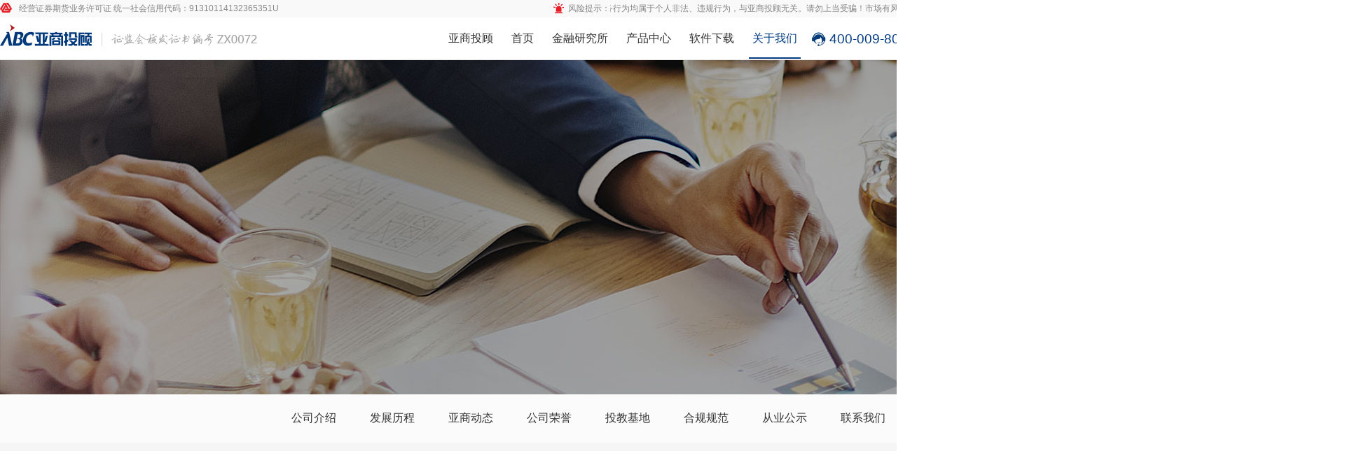

--- FILE ---
content_type: text/html; charset=utf-8
request_url: https://www.abctougu.cn/about/complaint
body_size: 9150
content:
<!DOCTYPE html><html lang="en"><head><meta charset="utf-8" /><meta name="renderer" content="webkit" /><meta name="format-detection" content="telephone=no" /><meta name="apple-mobile-web-app-capable" content="yes" /><meta http-equiv="X-UA-Compatible" content="IE=edge,chrome=1" /><meta name="apple-mobile-web-app-status-bar-style" content="black" /><meta name="viewport" content="width=device-width,initial-scale=1,maximum-scale=0.4" /><meta name="applicable-device" content="pc" /><title>ABC 亚商投顾-关于我们-投诉及处理流程</title><meta name="keywords" content="ABC亚商投顾，亚商投顾，亚商投顾公司，上海亚商投顾，上海亚商投资顾问有限公司，亚商投资顾问，亚商投顾官网，投资顾问，ABC" /><meta name="description" content="上海亚商投资顾问有限公司（简称亚商投顾），成立于1994年，注册资本一亿元。亚商投顾是中国本土成立较早的专业证券咨询机构之一，同时也是较早获得中国证监会颁发的证券投资咨询牌照的公司（许可证号：ZX0072）。在20余年的发展历程中，亚商投顾一路伴随着中国资本市场的发展而成长。" /><link rel="shortcut icon" href="/static/tougu/favicon.ico" type="image/x-icon" /><link rel="stylesheet" href="/static/tougu/css/reset.css?at=202601222135" /><link rel="stylesheet" href="/static/tougu/css/swiper.min.css?at=202601222135" /><link rel="stylesheet" href="/static/tougu/css/main.css?at=202601222135" /><link rel="stylesheet" href="/static/tougu/css/about.css?at=202601222135" /><script src="/static/tougu/js/jquery.js"></script><script>
			var not_allowed_host = '';
		</script><script src="/static/tougu/js/global.js?at=202601222135"></script><script src="/static/plugs/layui/layui.js"></script><script src="/static/tougu/js/swiper.min.js?at=202601222135"></script></head><body><div id="app"><div id="header" class="header"><link rel="stylesheet" href="/static/tougu/css/header.css?at=202601222135" /><div><div class="head_tips"><div class="head_tips_content clear"><div class="head_tips_left"><span class="warning_icon"></span>经营证券期货业务许可证 统一社会信用代码：91310114132365351U</div><div class="head_tips_right"><span class="tips_icon"></span><span>风险提示：</span><div class="head_str_wrap">亚商投顾不向任何客户提供代客理财或私人推送股票等业务；任何私下收取咨询费或推销非亚商投顾官网提供的服务行为均属于个人非法、违规行为，与亚商投顾无关。请勿上当受骗！市场有风险，投资需谨慎。</div></div></div></div><div class="headerContent clear"><a class="logo" href="/home"><img src="/static/tougu/image/logo2.png" alt="ABC亚商投顾" draggable="false" /></a><div class="nav"></div></div></div><script src="/static/tougu/js/jquery.liMarquee.js"></script><script>
	$(document).ready(function () {
		var not_allowed_host = "";
		var navList =  [];
		if(not_allowed_host) {
			navList = [
				{ name: "亚商投顾", url: "/" },
				{ name: "首页", url: "/home" },
				{ name: "产品中心", url: "/product" },
				{ name: "亚商资讯", url: "/news" },
				{ name: "软件下载", url: "/download" },
				{ name: "关于我们", url: "/about" }
			];
		} else {
			navList = [
				{ name: "亚商投顾", url: "/" },
				{ name: "首页", url: "/home" },
				{ name: "金融研究所", url: "/institute" },
				{ name: "产品中心", url: "/product" },
				{ name: "软件下载", url: "/download" },
				{ name: "关于我们", url: "/about" }
			];
		}

		initNavList();

		$(".head_str_wrap").liMarquee("destroy");
		$(".head_str_wrap").liMarquee({
			hoverstop: false,
			scrolldelay: 3
		});

		function initNavList() {
			var navTmp = "";
			for (var i = 0; i < navList.length; i++) {
				var el = navList[i];
				var isActive = testPath(el.url) ? "navsActive" : "";

				navTmp += '<a href="' + (el.url || '/') + '">' +
				'<div class="navs ' + isActive + '">' + el.name +
				'<div class="borderBottom"></div></div></a>';
			}

			navTmp += '<span class="navs phone" style="color: #003b83;">' +
				'<i class="kefu-icon"></i><b style="font-size: 19px;">400-009-8005</b>&nbsp;&nbsp;' +
				'<i class="phone-icon"></i><b style="font-size: 19px;">400-900-9005</b></span>';

			$(".headerContent .nav").html(navTmp);

			$(".headerContent .navs").hover(
				function () {
					$(this).addClass("navsActive");
				},
				function () {
					var linkHref = $(this).parent("a").attr("href");
					if (!testPath(linkHref)) {
						$(this).removeClass("navsActive");
					}
				}
			);

			function testPath(pageUrl) {
				var href = window.location.href;
				var pathName = window.location.pathname.replace('.html', '');
				var hostPath = window.location.origin;

				if (pageUrl === hostPath + '/news' && pathName.indexOf('/news') > -1) {
					return true;
				}

				if (pageUrl === hostPath + '/product' && pathName === '/productDetail') {
					return true;
				}

				if (pageUrl === hostPath + '/about' && pathName.indexOf('/about') > -1) {
					return true;
				}
				

				if (!pageUrl || pageUrl === '/' || pageUrl === hostPath) {
					return pathName === '/' || pathName === '/index';
				}

				return href.indexOf(pageUrl) > -1 || (href + 'index.html').indexOf(pageUrl) > -1;
			}
		}
	});
</script></div><div class="container"><div class="banner"><img
						src="/static/tougu/image/banner/company_info_banner.png"
						alt="关于亚商-亚商投顾"
						class="header_img company_info_banner"
						draggable="false"
					/><img
						src="/static/tougu/image/banner/history_banner.png"
						alt="发展历程-亚商投顾"
						class="header_img history_banner"
						draggable="false"
					/><img
						src="/static/tougu/image/banner/dynamic_banner.png"
						alt="亚商动态-亚商投顾"
						class="header_img dynamic_banner"
						draggable="false"
						style="transform: scale(1.02)"
					/><img
						src="/static/tougu/image/banner/honor_banner.png"
						alt="公司荣誉-亚商投顾"
						class="header_img honor_banner"
						draggable="false"
					/><img
						src="/static/tougu/image/banner/education_banner.png"
						alt="投教基地-亚商投顾"
						class="header_img education_banner"
						draggable="false"
					/><img
						src="/static/tougu/image/banner/standard_banner.png"
						alt="合规规范-亚商投顾"
						class="header_img standard_banner"
						draggable="false"
					/><img
						src="/static/tougu/image/banner/publicity_banner.png"
						alt="从业公示-亚商投顾"
						class="header_img publicity_banner"
						draggable="false"
					/><img
						src="/static/tougu/image/banner/contact_banner.png"
						alt="联系我们-亚商投顾"
						class="header_img contact_banner"
						draggable="false"
					/><img
						src="/static/tougu/image/banner/complaint_banner.png"
						alt="投诉及建议-亚商投顾"
						class="header_img complaint_banner"
						draggable="false"
					/></div><div class="main"><div class="tab_box"><ul class="tab_list clear"><li data-idx="company_info" class="company_info"><a href="/about">
									公司介绍
									<div class="borderBottom"></div></a></li><li data-idx="history" class="history"><a href="/about/history">
									发展历程
									<div class="borderBottom"></div></a></li><li data-idx="dynamic" class="dynamic"><a href="/about/dynamic">
									亚商动态
									<div class="borderBottom"></div></a></li><li data-idx="honor" class="honor"><a href="/about/honor">
									公司荣誉
									<div class="borderBottom"></div></a></li><li data-idx="education" class="education"><a href="/about/education">
									投教基地
									<div class="borderBottom"></div></a></li><li data-idx="standard" class="standard"><a href="/about/standard">
									合规规范
									<div class="borderBottom"></div></a></li><li data-idx="publicity" class="publicity"><a href="/about/publicity">
									从业公示
									<div class="borderBottom"></div></a></li><li data-idx="contact" class="contact"><a href="/about/contact">
									联系我们
									<div class="borderBottom"></div></a></li><li data-idx="complaint" class="complaint"><a href="/about/complaint">
									投诉及处理流程
									<div class="borderBottom"></div></a></li></ul></div><div class="content_list"></div></div><link rel="stylesheet" href="/static/tougu/css/footer.css?at=202601222135" /><div class="footer" id="footer"><div class="footerContent clear"><div class="item"><p>上海亚商投资顾问有限公司 版权所有</p><p>经营证券期货业务许可证：91310114132365351U</p><p><i class="local_icon"></i>办公地址：上海市普陀区铜川路699弄中海中心A座23F、25F、26F</p><p><i class="gh_icon"></i
				><a href="https://beian.miit.gov.cn/" target="_blank">沪ICP备19039418号</a><a
					style="margin-left: 20px"
					href="http://www.beian.gov.cn/portal/registerSystemInfo?recordcode=31010702007279"
					target="_blank"
					>沪公网安备31010702007279</a
				></p></div><div class="item" style="margin-left: 50px;"><p>证券投资咨询机构业务资格许可证：zx0072</p><p><span>客服热线：400-009-8005</span><span style="margin-left: 20px">投诉电话：400-900-9005</span></p><p><!-- <span>服务监督电话：021-62590297</span> --><span >企业邮箱：cs@abctougu.cn</span></p><p class="external-links"><a href="http://www.csrc.gov.cn/" target="_blank">中国证监会</a><a href="https://www.sac.net.cn/" target="_blank" style="margin-left: 5px;">中国证券协会</a><a href="https://www.abc-group.cn/" target="_blank" style="margin-left: 5px;">亚商集团</a></p><div class="isDownloadPage" style="display: none;"><p>开发者：上海亚商投资顾问有限公司</p><p>当前版本：V3.3.06</p></div></div><div class="item" style="width: 28%;"><div class="qr_code"><img src="https://img.abctougu.cn/41/3a28f714b6033b43cccf106fce725e.jpg" alt="公众号-亚商投顾" draggable="false" /><p>关注亚商公众号</p></div><div class="qr_code"><img src="https://img.abctougu.cn/b2/ef9ae32bc1a9c3753d395072f2fa0a.png" alt="选股魔方下载-亚商投顾" draggable="false" /><p>下载亚商APP</p></div></div><!-- <div class="back-top"></div> --></div><div class="footer_tips">投资有风险，入市需谨慎</div></div><!-- <script>
	$(document).ready(function() {
		$(".back-top").on("click", function (){
			$(".container").animate({ scrollTop: 0 }, 500);
		})
	})
</script> --><script>
	(function(){
		if(window.location.pathname == "/download") {
			$(".external-links").append('<a href="https://apphtml.abctougu.cn/agreement/privacy_agreement.html" target="_blank" style="margin-left: 5px;">隐私协议</a><a href="https://apphtml.abctougu.cn/agreement/privacy_agreement.html" target="_blank" style="margin-left: 5px;">用户权限</a>');
			$('.isDownloadPage').show();
		}
			var bp = document.createElement('script');
			var curProtocol = window.location.protocol.split(':')[0];
			if (curProtocol === 'https') {
					bp.src = 'https://zz.bdstatic.com/linksubmit/push.js';        
			}
			else {
					bp.src = 'http://push.zhanzhang.baidu.com/push.js';
			}
			var s = document.getElementsByTagName("script")[0];
			s.parentNode.insertBefore(bp, s);
	})();
</script></div><textarea type="hidden" id="historyHTML" style="display: none"><div class="item history"><div class="history_bg"><link rel="stylesheet" href="/static/tougu/css/history.css?at=202601222135" /><div class="even-box"><div class="event-list"><ul id="hisotyYearList"></ul></div><div class="page clear"><div class="prev" id="historyPrev"></div><div class="next" id="historyNext"></div></div><div class="show-box"><ul class="clear" id="hisotyPicList"></ul></div></div><script>
	$(document).ready(function () {
		var list = [
			{
				year: "2025",
				title: "2025.6 | 新起点 新征程",
				pic: "/static/tougu/image/year/2025.jpg",
				desc: '公司总部正式入驻上海中海中心（铜川路699弄2号）。这一战略升级标志着亚商投顾发展迈入新阶段。我们将坚守服务初心，以更专业的金融顾问服务，持续打造值得投资者信赖的优质品牌。'
			},
			{
				year: "2024",
				title: "30周年里程碑",
				pic: "/static/tougu/image/year/2024.jpg",
				desc: '1994-2024 | 三十载金融深耕路亚商投顾迎来创立30周年华诞。三十年来，我们始终秉持"以客户为中心"的服务理念，在专业领域持续精进。站在新起点，我们将继续以专业服务赢得投资者信赖，携手客户共创价值新篇。'
			},
			{
				year: "2023",
				title: "亚商投顾跻身高新技术企业",
				pic: "/static/tougu/image/year/2023.jpg",
				desc: "2023年亚商投顾成功跻身高新技术企业，这是公司多年来不断努力的结果，也是对亚商投顾在科技创新和发展方面的认可。"
			},
			{
				year: "2022",
				title: "亚商成为上海普陀区重点项目企业",
				pic: "/static/tougu/image/year/2022_2.jpg",
				desc: "7月27日上午，亚商投资顾问有限公司参与了2022年上海市普陀区重点项目签约仪式， 作为此次入选区36个重点项目之一的企业，充分说明公司高质量发展得到了行业及主管部门的认可与肯定，已经成为上海市金融行业发展的中坚力量。"
			},
			{
				year: "2022",
				title: "4月11日亚商投顾支援上海疫情",
				pic: "/static/tougu/image/year/2022_1.jpg",
				desc: "2022年3月以来，上海本土疫情快速蔓延，面对复杂严峻的疫情形势，亚商投顾在加强自身疫情管控的基础上，4月11日向上海市慈善基金会捐赠防疫资金50000元，用于上海社区抗疫一线的援助以及抗疫一线工作人员的慰问。"
			},
			{
				year: "2022",
				title: "3月15日亚商投顾迁入新址",
				pic: "/static/tougu/image/year/2022.png",
				desc: "2022年新年伊始，亚商投顾迁至上海市普陀区曹杨路1888号星光耀广场，是公司战略性发展的一次飞跃，未来亚商投顾将坚持“以客户为中心”的原则，打造投资者认可，信赖、尊敬的金融服务机构。"
			},
		/* 	{
				year: "2019",
				title: "开展了3030上市公司评选，同时建立掌门人正经塾；成立证券咨询部，开发上线了“基本面”金融终端，同步开展线下展业。",
				pic: "/static/tougu/image/year/2019.png",
				desc: "开展了3030上市公司评选，同时建立掌门人正经塾；成立证券咨询部，开发上线了“基本面”金融终端，同步开展线下展业。"
			}, */
			{
				year: "2018",
				title: "“亚商智讯”网络业务上线",
				pic: "/static/tougu/image/year/2018.jpg",
				desc: "亚商投顾依托30年的资源建立了“亚商智讯”，专家网络业务正式上线。"
			},
			{
				year: "2015",
				title: "创立“亚商华谊产业创新基金”",
				pic: "/static/tougu/image/year/2018.png",
				desc: "1月，联合上海华谊集团发起创立“亚商华谊产业创新基金”；5月，亚商集团与湖州市政府签署战略合作框架协议。"
			},
			{
				year: "2004",
				title: "亚商集团成立",
				pic: "/static/tougu/image/year/2004.png",
				desc: "上海亚商发展集团有限公司成立（简称：亚商集团），并逐步吸收整合亚商投顾、亚商资本等多家公司，形成了庞大的亚商系。"
			},
			{
				year: "1999",
				title: "创新性推出股权激励",
				pic: "/static/tougu/image/year/1999.png",
				desc: "创新性推出股权激励、管理层收购等涉及产权变革的咨询服务，成为数十家上市公司和集团公司的激励顾问。"
			},
			{
				year: "1998",
				title: "亚商企业咨询股份有限公司成立",
				pic: "/static/tougu/image/year/1998.png",
				desc: "亚商企业咨询股份有限公司成立，聚焦于涉及企业战略重组和整合的管理咨询，迅速树立了品牌。"
			},
			{
				year: "1997",
				title: "成功策划国企集团买壳上市案例",
				pic: "/static/tougu/image/year/1997.png",
				desc: "成功策划了中远收购众城、上房收购嘉丰两起大型国企业集团的买壳上市案例，在证券界树立了“并购专家”的品牌。"
			},
			{
				year: "1995",
				title: "成功召开“资本市场收购兼并”研讨会",
				pic: "/static/tougu/image/year/1995.png",
				desc: "亚商召开了“依托资本市场收购兼并”专题研讨会，大量的上市公司和大型企业成为客户。"
			},
			{
				year: "1994",
				title: "亚商投顾在上海成立",
				pic: "/static/tougu/image/year/1994.png",
				desc: "上海亚商投资顾问有限公司（简称：亚商投顾）正式在上海成立，并获证监会颁发的证券投资咨询牌照（编号：ZX0072）。"
			},
			{
				year: "1990",
				title: "业务转型升级，开创行业先河",
				pic: "/static/tougu/image/year/1990.png",
				desc: "业务转型升级，成为专营证券咨询业的公司，传真咨询、股民服务俱乐部、股市讲座沙龙等开创了行业先河。"
			},
			{
				year: "1988",
				title: "上海亚洲商务投资咨询公司成立",
				pic: "/static/tougu/image/year/1988.png",
				desc: "亚商企业咨询有限公司前身上海亚洲商务投资咨询公司成立，注册资金仅为10万元，是一家引导外商在华投资的咨询公司。"
			}
		];
		var yearTmp = "";
		var picTmp = "";
		var YearListWidth = 400 * (list.length - 1);
		var PicListWidth = 420 * list.length;
		for (var i = 0; i < list.length; i++) {
			var el = list[i];
			yearTmp += '<li class="'
				.concat(i == 0 ? "on" : "", '" style="left: ')
				.concat(i * 400 - 70, 'px"><span class="dian"><i></i></span><span class="year">')
				.concat(el.year, '</span><p class="text_overflow">')
				.concat(el.title, "</p></li>");
			picTmp += '<li><div class="pic"><img draggable="false" src="'
				.concat(el.pic, '" alt="')
				.concat(el.pic, '"><h6>')
				.concat(el.year, "</h6></div><p>")
				.concat(el.desc, "</p></li>");
		}
		$("#hisotyYearList").html(yearTmp).css({ width: YearListWidth, transform: "translateX(0px)" });
		$("#hisotyPicList").html(picTmp).css({ width: PicListWidth, transform: "translateX(0px)" });
		$("#hisotyYearList li").on("click", function () {
			var idx = $(this).index();
			$(this).addClass("on").siblings().removeClass("on");
			$("#hisotyYearList").css({
				transform: "translateX(".concat(-400 * idx, "px)")
			});
			$("#hisotyPicList").css({
				transform: "translateX(".concat(-420 * idx, "px)")
			});
		});

		$("#historyPrev").on("click", function () {
			$("#hisotyYearList li").each(function (i, el) {
				if ($(el).hasClass("on") && i) {
					$(el).removeClass("on").prev().addClass("on");
					$("#hisotyYearList").css({
						transform: "translateX(".concat(-400 * (i - 1), "px)")
					});
					$("#hisotyPicList").css({
						transform: "translateX(".concat(-420 * (i - 1), "px)")
					});
					return false;
				}
			});
		});

		$("#historyNext").on("click", function () {
			$("#hisotyYearList li").each(function (i, el) {
				if ($(el).hasClass("on") && i < list.length - 1) {
					$(el).removeClass("on").next().addClass("on");
					$("#hisotyYearList").css({
						transform: "translateX(".concat(-400 * (i + 1), "px)")
					});
					$("#hisotyPicList").css({
						transform: "translateX(".concat(-420 * (i + 1), "px)")
					});
					return false;
				}
			});
		});
	});
</script></div></div></textarea
			></div><script>
			$(function () {
				layui.use(['laypage', 'table', 'jquery'], function () {
					var laypage = layui.laypage,
						$ = layui.jquery;
					var PATHNAME = window.location.pathname;
					var routerN = PATHNAME.replace('/about/', '').replace('.html', '');
					if (PATHNAME == '/about' || PATHNAME == '/about.html') {
						routerN = 'company_info';
					}

					$('.banner .header_img.' + routerN + '_banner')
						.show()
						.siblings()
						.hide();

					$('.tab_list li.' + routerN)
						.addClass('on')
						.siblings()
						.removeClass('on');

					switch (routerN) {
						case 'company_info':
							$('.content_list').html(
								'<div class="item company_info"><div class="section clear" style="width: 1240px; margin: 0 auto"><div id="company_vedio" class="company_vedio left"><div class="mask" style="display: none"></div><video src="' +
									'https://img.abctougu.cn/54/14284fe19b0ca798ab16cbb9a550cd.mp4' +
									'" controlslist="nodownload"	poster="/static/tougu/image/about/video-bg.png"	controls="controls" autoplay="autoplay" loop="loop" width="100%" height="100%" id="video1"></video></div><div class="right"><p><span style="display: inline; color: #003b82">上海亚商投资顾问有限公司（简称亚商投顾）</span>，成立于1994年，注册资本一亿元。亚商投顾是中国本土成立较早的专业证券咨询机构之一，同时也是较早获得中国证监会颁发的证券投资咨询牌照的公司（许可证号：ZX0072）。</p><p>	在20余年的发展历程中，亚商投顾一路伴随中国资本市场的发展而成长。九十年代初，亚商投顾培养了国内资本市场第一批股评分析师，同时曾为国内众多上市公司、优秀民企以及地方政府提供包括管理咨询和投融资顾问等服务。</p><p>	2022年，亚商投顾依靠集团强大的产研能力，利用现代金融科技技术，打造了一款集智能投顾、投教课程、精品资讯以及行情于一体的股票系统-----选股魔方app。未来，选股魔方app将面向国内广大个人投资者，满足投资者的一站式投资需求。亚商投顾也将继续不忘初心，牢记使命，打造投资者认可、信赖、尊敬的金融服务机构。	</p></div></div><div class="company_qualify"><div class="title"></div><div class="pic_box"><div class="pic_list_box download-swiper-content"><ul class="pic_list swiper-wrapper clear "><li class="pic_item swiper-slide"><img	src="/static/tougu/image/yingyezhizhao4.png" draggable="false" data-tips-image alt="ABC亚商投顾-营业执照" /><p>营业执照</p></li><li class="pic_item swiper-slide"><img src="/static/tougu/image/beian1.jpg?v=001" draggable="false" data-tips-image alt="ABC亚商投顾-信息系统安全等级保护备案证明" /><p>信息系统安全等级保护备案证明</p></li><li class="pic_item swiper-slide"><img src="/static/tougu/image/beian2.jpg?v=001" draggable="false" data-tips-image alt="ABC亚商投顾-信息系统安全等级保护备案证明" /><p>信息系统安全等级保护备案证明</p></li></ul></div><div class="pic_tab_box_prev"></div><div class="pic_tab_box_next"></div></div></div></div>'
							);
							/* <li class="pic_item swiper-slide"><img src="/static/tougu/image/yingyezhizhao2.jpg?v=001" style="height: 430px" draggable="false" data-tips-image alt="ABC亚商投顾-经营业务许可证" /><p>经营业务许可证</p></li> */
							// 	Artplayer.CONTEXTMENU = false;
							// 	var payer = new Artplayer({
							// 		container: '.artplayer-app',
							// 		url: 'https://img.abctougu.cn/54/14284fe19b0ca798ab16cbb9a550cd.mp4',
							// 		poster: '/static/tougu/image/about/video-bg.png',
							// 		volume: 0.5,
							// 		isLive: false,
							// 		autoplay: true,
							// 		loop: true,
							// 		fullscreen: true
							// 	});
							var mySwiperDownload = new Swiper('.download-swiper-content', {
								autoplay: false, //可选选项，自动滑动
								loop: true
							});

							$('.pic_tab_box_prev')
								.show()
								.click(function () {
									mySwiperDownload.swipePrev();
								});
							$('.pic_tab_box_next')
								.show()
								.click(function () {
									mySwiperDownload.swipeNext();
								});

							break;
						case 'history':
							$('.content_list').html($('#historyHTML').val());
							break;
						case 'dynamic':
							$('.content_list').html(
								'<div class="item dynamic"><div class="list_contain"><ul id="dynamic_ul"></ul><div id="dynamic_paginate"></div></div></div>'
							);
							getArticleList(1);
							break;
						case 'honor':
							$('.content_list').html(
								'<div class="item honor"><div class="list_contain clear"><ul class="clear" id="honor_ul"></ul><div id="honor_paginate"></div></div></div>'
							);
							getHonorList(1);
							break;
						case 'education':
							$('.content_list').html(
								'<div class="item education"><div class="list_contain"><ul class="clear" id="education_ul"></ul><div id="education_paginate"></div></div></div>'
							);
							getEducationList(1);
							break;
						case 'standard':
							$('.content_list').html(
								'<div class="item standard"><div class="list_contain"><ul class="clear" id="standard_ul"></ul></div></div>'
							);
							getSpecificationList(1);
							break;
						case 'publicity':
							$('.content_list').html(
								'<div class="item publicity"><div class="list_contain"><table class="layui-table" id="publicity_table"><thead><tr><th>序号</th><th>姓名</th><th>登记编号</th><th>执业岗位</th></tr></thead><tbody></tbody></table><div id="publicity_paginate"></div></div></div>'
							);
							getPublictyList(1);
							break;
						case 'contact':
							$('.content_list').html(
								'<div class="item contact"><div class="list_contain clear"><div class="left"><div class="top"><div class="list_item"><i class="phone"></i><p>联系电话：400-009-8005</p></div><div class="list_item"><i class="phone"></i><p>投诉电话：400-900-9005</p></div><div class="list_item"><i class="sms"></i><p>服务监督电话：021-62590297</p></div><div class="list_item"><i class="mail"></i><p>企业邮箱：cs@abctougu.cn</p></div><div class="list_item"><i class="local"></i><p>办公地址：上海市普陀区铜川路699弄中海中心A座23F、25F、26F</p></div></div></div><div class="right" id="allmap"><img src="/static/tougu/image/location.png" alt="ABC亚商投顾" draggable="false" /></div></div></div>'
							);
							$('.list_contain .list_item').last().find('p').css('border-bottom', 0)
							break;
						case 'complaint':
							$('.content_list').html(
								'<div class="item complaint"><div class="list_contain clear"><span class="complaint_title_bg"></span><p class="complaint_title">亚商投顾-投诉处理流程</p><img class="flowChart" src="/static/tougu/image/flowChart.png" ondragstart="return false;" alt="ABC亚商投顾" /></div></div>'
							);
							break;
					}

					function getSpecificationList(page) {
						$.ajax({
							url: '/data/api.specification/list',
							data: {
								limit: 9,
								page: page
							},
							success: function (res) {
								if (res.code == 1) {
									var data = res.data;
									var tmp = '';
									for (var i = 0; i < data.list.length; i++) {
										var item = data.list[i];

										tmp += '<li class="pic_item"><a href="/about/standard/detail?id='
											.concat(item.id, '"><img class="pic_box" draggable="false" src="')
											.concat(item.cover, '" /><div class="pic_content clear"><h2>')
											.concat(item.title, '</h2><span class="spot_icon"></span><p class="elips-3">')
											.concat(item.remark, '</p><span class="detail_btn">查看详情 >></span></span></div></a></li>');
									}
									$('#standard_ul').html(tmp);
								}
							}
						});
					}

					function getEducationList(page) {
						$.ajax({
							url: '/data/api.education/list',
							data: {
								limit: 9,
								page: page
							},
							success: function (res) {
								if (res.code == 1) {
									var data = res.data;
									if (page == 1 && data.list && data.list.length) {
										laypage.render({
											elem: 'education_paginate',
											count: data.page.total,
											limit: 9,
											first: '首页',
											last: '尾页',
											jump: function (obj, first) {
												if (!first) {
													getEducationList(obj.curr);
												}
											}
										});
									}
									var tmp = '';
									for (var i = 0; i < data.list.length; i++) {
										var item = data.list[i];
										tmp += '<li class="pic_item"><a href="/about/education/detail?id='
											.concat(item.id, '"><div class="pic_box"><img draggable="false" src="')
											.concat(
												item.cover,
												'" alt="ABC亚商投顾" /></div><div class="pic_content clear"><p class="elips-2">'
											)
											.concat(item.title, '</p><span class="detail_btn">查看详情</span></div></a></li>');
									}
									$('#education_ul').html(tmp);
								}
							}
						});
					}

					function getArticleList(page) {
						$.ajax({
							url: '/data/api.article/list',
							data: {
								limit: 10,
								page: page
							},
							success: function (res) {
								if (res.code == 1) {
									var data = res.data;
									if (page == 1 && data.list && data.list.length) {
										laypage.render({
											elem: 'dynamic_paginate',
											count: data.page.total,
											limit: 10,
											first: '首页',
											last: '尾页',
											jump: function (obj, first) {
												if (!first) {
													getArticleList(obj.curr);
												}
											}
										});
									}
									var tmp = '';
									for (var i = 0; i < data.list.length; i++) {
										var item = data.list[i];
										tmp += '<li class="new_item"><a href="/about/dynamic/detail?id='
											.concat(item.id, '" class="clear"><img draggable="false" src="')
											.concat(item.cover, '" alt="ABC亚商投顾" /><div class="content"><h2>')
											.concat(item.title, '</h2><p class="elips-2">')
											.concat(item.remark, '</p><span class="detail_btn">查看详情 &gt;&gt;</span></div></a></li>');
									}
									$('#dynamic_ul').html(tmp);
								}
							}
						});
					}

					function getHonorList(page) {
						$.ajax({
							url: '/data/api.honor/list',
							data: {
								limit: 9,
								page: page
							},
							success: function (res) {
								if (res.code == 1) {
									var data = res.data;
									if (page == 1 && data.list && data.list.length) {
										laypage.render({
											elem: 'honor_paginate',
											count: data.page.total,
											limit: 9,
											first: '首页',
											last: '尾页',
											jump: function (obj, first) {
												if (!first) {
													getHonorList(obj.curr);
												}
											}
										});
									}
									var tmp = '';
									for (var i = 0; i < data.list.length; i++) {
										var item = data.list[i];
										tmp += '<li class="pic_item"><div class="pic_box"><img src="'
											.concat(
												item.img,
												'" data-tips-image draggable="false" alt="ABC亚商投顾" /></div><div class="text"><p>'
											)
											.concat(item.title, '</p></div></li>');
									}
									$('#honor_ul').html(tmp);
								}
							}
						});
					}

					function getPublictyList(page) {
						$.ajax({
							url: '/data/api.publicty/list',
							data: {
								limit: 10,
								page: page
							},
							success: function (res) {
								if (res.code == 1) {
									var data = res.data;
									if (page == 1 && data.list && data.list.length) {
										laypage.render({
											elem: 'publicity_paginate',
											count: data.page.total,
											limit: 10,
											first: '首页',
											last: '尾页',
											jump: function (obj, first) {
												if (!first) {
													getPublictyList(obj.curr);
												}
											}
										});
									}
									var paginate = data.page;
									var tmp = '';
									for (var i = 0; i < data.list.length; i++) {
										var item = data.list[i];
										tmp += '<tr><td>'
											.concat((paginate.current - 1) * paginate.limit + i + 1, '</td><td>')
											.concat(item.name, '</td><td>')
											.concat(item.cert_no, '</td><td>')
											.concat(item.job_type, '</td></tr>');
									}
									$('#publicity_table tbody').html(tmp);
								}
							}
						});
					}

					/* 点击播放视频 */
					/* $(".company_vedio_btn").on("click", function () {
					$("#video1")[0].play();
					$(this).hide();
					$(".company_vedio .mask").hide();
				});

				var md = $("#video1")[0];
				if (md.ended) {
					$(".company_vedio_btn").show();
				}
				md.addEventListener("ended", function () {
					$(".company_vedio_btn, .company_vedio .mask").show();
				}); */
					/* 营业执照切换开始 */
					// $('.pic_tab_box_next').on('click', function () {
					// 	var w = $('.pic_list').width();
					// 	var cw = $('.pic_list').children().first().width();
					// 	var trv =
					// 		($('.pic_list')
					// 			.css('transform')
					// 			.replace(/[^0-9\-,]/g, '')
					// 			.split(',')[4] || 0) * -1;
					// 	if (trv < w - cw) {
					// 		$('.pic_list').css({
					// 			transform: 'translateX(-' + (cw + trv) + 'px)'
					// 		});
					// 	}
					// });
					// var time_ = new Date().getTime();
					// $('.pic_tab_box_prev').on('click', function () {
					// 	var w = $('.pic_list').width();
					// 	var cw = $('.pic_list').children().first().width();
					// 	var trv =
					// 		($('.pic_list')
					// 			.css('transform')
					// 			.replace(/[^0-9\-,]/g, '')
					// 			.split(',')[4] || 0) * -1;
					// 	if ((trv != 0 || trv != -0) && new Date().getTime() - time_ > 500) {
					// 		$('.pic_list').css({
					// 			transform: 'translateX(-' + (trv - cw) + 'px)'
					// 		});
					// 		time_ = new Date().getTime();
					// 	}
					// });
					/* 营业执照切换结束 */
				});
			});
		</script></body></html>


--- FILE ---
content_type: text/css
request_url: https://www.abctougu.cn/static/tougu/css/reset.css?at=202601222135
body_size: 1339
content:
html,
body,
#app {
	width: 100%;
	overflow-x: auto;
	font-family: "PingFang SC",Helvetica,"Microsoft YaHei";
}

#app {
	margin: 0 auto;
	/* width: 100%;min-width: 1450px; */
	width: 1920px;
}

#app.fixed {
	padding-top: 85px;
}

#header.fixed {
	position: fixed;
	top: 0;
	z-index: 11;
	left: 0;
	width: 100%;
}

.container {
	overflow: auto;
}

html,
body,
div,
span,
object,
iframe,
h1,
h2,
h3,
h4,
h5,
h6,
p,
blockquote,
pre,
abbr,
address,
cite,
code,
del,
dfn,
em,
img,
ins,
kbd,
q,
samp,
small,
strong,
sub,
sup,
var,
b,
i,
dl,
dt,
dd,
ol,
ul,
li,
fieldset,
form,
label,
legend,
/* table, */
caption,
/* tbody, */
/* tfoot, */
/* thead, */
/* tr, */
/* th, */
/* td, */
article,
aside,
canvas,
details,
figcaption,
figure,
footer,
header,
hgroup,
menu,
nav,
section,
summary,
time,
mark,
audio,
video {
	margin: 0;
	padding: 0;
	border: 0;
	outline: 0;
	font-size: 100%;
	vertical-align: baseline;
	background: transparent;
	box-sizing: border-box;
}

ul,
ol {
	list-style: none;
}

a {
	text-decoration: none;
	cursor: pointer;
}

a:hover {
	text-decoration: none;
}

q:before,
q:after {
	content: "";
}

legend {
	color: #000;
}

fieldset,
img {
	border: none;
}

button,
input,
select,
textarea {
	font-size: 100%;
}

/* table {
	border-collapse: collapse;
	border-spacing: 0;
} */

hr {
	border: none;
	height: 1px;
}

article,
aside,
canvas,
details,
figcaption,
figure,
footer,
header,
hgroup,
menu,
nav,
section,
summary {
	display: block;
}

img {
	max-width: 100%;
	height: auto;
	width: auto;
	/* ie8 */
}

html {
	-webkit-text-size-adjust: none;
	-ms-text-size-adjust: 100%;
	-webkit-text-size-adjust: 100%;
	font-size: 62.5%;
}

body {
	margin: 0;
	font-size: 14px;
	line-height: 1.5;
	color: #333;
	background-color: white;
	height: 100%;
	/* overflow-x: hidden; */
	-webkit-overflow-scrolling: touch;
}

article,
aside,
details,
figcaption,
figure,
footer,
header,
hgroup,
main,
nav,
section,
summary {
	display: block;
}

audio,
canvas,
progress,
video {
	display: inline-block;
	vertical-align: baseline;
}
/* 
audio:not([controls]) {
	display: none;
	height: 0;
} */

[hidden],
template {
	display: none;
}

svg:not(:root) {
	overflow: hidden;
}

a {
	background: transparent;
	text-decoration: none;
	-webkit-tap-highlight-color: transparent;
	color: #333;
}

a:active {
	outline: 0;
}

abbr[title] {
	border-bottom: 1px dotted;
}

b,
strong {
	font-weight: bold;
}

dfn {
	font-style: italic;
}

mark {
	background: #ff0;
	color: #000;
}

small {
	font-size: 80%;
}

sub,
sup {
	font-size: 75%;
	line-height: 0;
	position: relative;
	vertical-align: baseline;
}

sup {
	top: -0.5em;
}

sub {
	bottom: -0.25em;
}

img {
	border: 0;
	vertical-align: middle;
}

hr {
	box-sizing: content-box;
	height: 0;
}

pre {
	overflow: auto;
	white-space: pre;
	white-space: pre-wrap;
	word-wrap: break-word;
}

button,
input,
optgroup,
select,
textarea {
	color: inherit;
	font: inherit;
	margin: 0;
}

button {
	overflow: visible;
}

button,
select {
	text-transform: none;
}

button,
html input[type="button"],
input[type="reset"],
input[type="submit"] {
	-webkit-appearance: button;
	cursor: pointer;
}

button[disabled],
html input[disabled] {
	cursor: default;
}

button::-moz-focus-inner,
input::-moz-focus-inner {
	border: 0;
	padding: 0;
}

input {
	line-height: normal;
	outline: none;
	border: none;
}

input[type="checkbox"],
input[type="radio"] {
	box-sizing: border-box;
	padding: 0;
}

input[type="number"]::-webkit-inner-spin-button,
input[type="number"]::-webkit-outer-spin-button {
	height: auto;
}

input[type="search"] {
	-webkit-appearance: textfield;
	box-sizing: border-box;
}

input[type="search"]::-webkit-search-cancel-button,
input[type="search"]::-webkit-search-decoration {
	-webkit-appearance: none;
}

fieldset {
	border: 1px solid #c0c0c0;
	margin: 0 2px;
	padding: 0.35em 0.625em 0.75em;
}

legend {
	border: 0;
	padding: 0;
}

textarea {
	overflow: auto;
	resize: vertical;
}

optgroup {
	font-weight: bold;
}

/* table {
	border-collapse: collapse;
	border-spacing: 0;
} */

td,
th {
	padding: 0;
}
h1,
h2,
h3,
h4,
h5,
h6,
p,
figure,
form,
blockquote {
	margin: 0;
}

ul,
ol,
li,
dl,
dd {
	margin: 0;
	padding: 0;
}

ul,
ol {
	list-style: none outside none;
}

h1,
h2,
h3 {
	line-height: 2;
	font-weight: normal;
}

input::-moz-placeholder,
textarea::-moz-placeholder {
	color: #999;
}

input:-ms-input-placeholder,
textarea:-ms-input-placeholder {
	color: #999;
}

input::-webkit-input-placeholder,
textarea::-webkit-input-placeholder {
	color: #999;
}

h1,
h2,
h3,
h4,
h5,
h6 {
	font-weight: normal;
}

i,
em {
	font-style: normal;
}

article,
aside,
details,
figcaption,
figure,
footer,
header,
hgroup,
main,
nav,
section,
summary {
	display: block;
}

audio,
canvas,
video {
	display: inline-block;
}

/* audio:not([controls]) {
	display: none;
	height: 0;
} */

[hidden],
template {
	display: none;
}

input,
select,
span {
	border: none;
	outline: none;
	-webkit-appearance: none;
	display: inline-block;
}

a,
button,
input,
span,
div {
	-webkit-tap-highlight-color: rgba(255, 0, 0, 0);
}

input:-webkit-autofill {
	/* -webkit-box-shadow: 0 0 0px 1000px white inset !important; */
	box-shadow: 0 0 0px 1000px white inset !important;
	outline: none;
}

[v-cloak] {
	display: none;
}

.element::-webkit-scrollbar {
	width: 0 !important;
}

.element {
	-ms-overflow-style: none;
}

.element {
	overflow: -moz-scrollbars-none;
}




--- FILE ---
content_type: text/css
request_url: https://www.abctougu.cn/static/tougu/css/main.css?at=202601222135
body_size: 718
content:
*,
::after,
::before {
	box-sizing: border-box;
	user-select: none;
}

.text_overflow {
	display: block;
	white-space: nowrap;
	overflow: hidden;
	text-overflow: ellipsis;
}

.elips-2 {
	display: -webkit-box;
	overflow: hidden;
	text-overflow: ellipsis;
	-webkit-box-orient: vertical;
	line-clamp: 2;
	-webkit-line-clamp: 2;
}

.elips-3 {
	display: -webkit-box;
	overflow: hidden;
	text-overflow: ellipsis;
	-webkit-box-orient: vertical;
	line-clamp: 3;
	-webkit-line-clamp: 3;
}

.elips-4 {
	display: -webkit-box;
	overflow: hidden;
	text-overflow: ellipsis;
	-webkit-box-orient: vertical;
	line-clamp: 4;
	-webkit-line-clamp: 4;
}

.elips-5 {
	display: -webkit-box;
	overflow: hidden;
	text-overflow: ellipsis;
	-webkit-box-orient: vertical;
	line-clamp: 5;
	-webkit-line-clamp: 5;
}

.wire_block::before {
	content: '';
	display: inline-block;
	width: 4px;
	height: 20px;
	background: #ffcf67;
	vertical-align: middle;
}

.clear:after {
	content: '\20';
	clear: both;
	*zoom: 1;
	display: block;
	height: 0;
}

/* page_list */
.layui-box {
	/* margin-left: 270px; */
	/* margin-left: 350px; */
	/* width: 500px; */
	/* margin: 0 auto; */
	display: inline-block;
	padding: 20px 0;
	overflow: hidden;
}

.layui-box > * {
	float: left;
	margin-right: 30px;
	font-size: 14px;
	color: #666666;
	height: 24px;
	line-height: 24px;
	color: #003b82;
	cursor: pointer;
}

.page_list_num > span {
	float: left;
	color: #003b82;
	margin-right: 30px;
	cursor: pointer;
}

.layui-box .layui-laypage-curr {
	width: 24px;
	height: 24px;
	text-align: center;
	background-color: #003b82;
	color: #fff;
}

.layui-laypage-spr {
	display: none;
}

.image-viewer__wrapper {
	display: none;
	position: fixed;
	top: 0;
	right: 0;
	bottom: 0;
	left: 0;
}

.image-viewer__mask,
.load-viewer__mask {
	position: absolute;
	width: 100%;
	height: 100%;
	top: 0;
	left: 0;
	opacity: 0.5;
	background: #000;
}

.load-viewer__wrapper .load-viewer__mask {
	background: rgba(0, 0, 0, 0.1);
}

.image-viewer__close {
	top: 40px;
	right: 40px;
	width: 40px;
	height: 40px;
	font-size: 24px;
	color: #fff;
	background: #606266 url('../image/close.png') center/cover;
}

.image-viewer__canvas {
	width: 100%;
	height: 100%;
	display: -webkit-box;
	display: -ms-flexbox;
	display: flex;
	-webkit-box-pack: center;
	-ms-flex-pack: center;
	justify-content: center;
	-webkit-box-align: center;
	-ms-flex-align: center;
	align-items: center;
}

.image-viewer__btn {
	position: absolute;
	z-index: 1;
	display: flex;
	align-items: center;
	justify-content: center;
	border-radius: 50%;
	opacity: 0.8;
	cursor: pointer;
	box-sizing: border-box;
	user-select: none;
}

/** 表格 **/
.publicity .layui-table {
	width: 100%;
	margin: 10px 0;
	background-color: #fff;
	color: #666;
}

.publicity .layui-table tr {
	transition: all 0.3s;
	-webkit-transition: all 0.3s;
}

.publicity .layui-table th {
	text-align: left;
	font-weight: 400;
}

.publicity .layui-table thead tr,
.publicity .layui-table-header,
.publicity .layui-table-tool,
.publicity .layui-table-total,
.publicity .layui-table-total tr,
.publicity .layui-table-patch,
.publicity .layui-table-mend,
.publicity .layui-table[lay-even] tr:nth-child(even),
.publicity .layui-table tbody tr:hover,
.publicity .layui-table-hover,
.publicity .layui-table-click,
.publicity tr:nth-child(even) {
	background-color: #f5f7fb;
}

.publicity .layui-table thead tr {
	color: #333;
}

.publicity .layui-table th,
.publicity .layui-table td {
	padding: 0 15px;
	height: 48px;
	line-height: 48px;
	text-align: center;
}

#publicity_table {
	border: 0;
	border-collapse: collapse;
	border-spacing: 0;
}

/* 设置滚动条的样式 */
::-webkit-scrollbar {
	width: 0px;
	height: 0px;
}

/* 滚动条滑块 */
::-webkit-scrollbar-thumb {
	background-color: #666 !important;
}

::-webkit-scrollbar-thumb:window-inactive {
	background: #666 !important;
}
::-webkit-scrollbar-track {
	background: #ccc !important;
}


--- FILE ---
content_type: text/css
request_url: https://www.abctougu.cn/static/tougu/css/about.css?at=202601222135
body_size: 1821
content:
.banner {
	width: 100%;
	height: 480px;
	margin: 0 auto;
	overflow: hidden;
}

.banner img {
	display: none;
	width: 100%;
	/* height: 100%; */
}

.tab_box {
	width: 100%;
	background: #fbfbfb;
}

.tab_list {
	width: 1137px;
	margin: 0 auto;
}

.tab_list li {
	position: relative;
	float: left;
	line-height: 66px;
	font-size: 16px;
	color: #5f6464;
	margin: 0 24px;
	cursor: pointer;
	border-bottom: 2px solid transparent;
}

.tab_list li a {
	display: block;
}

.tab_list li .borderBottom {
	display: none;
	width: 100%;
	border-bottom: 2px solid #003b83;
	position: absolute;
	bottom: 0;
	left: 0;
	animation: showLine 0.4s;
	animation-iteration-count: 1;
}

.tab_list li.on a {
	color: #003b83;
}

.tab_list li.on .borderBottom {
	display: block !important;
	border-bottom-color: #003b83 !important;
}

.tab_list li:hover a {
	color: #003b83;
}

@keyframes showLine {
	from {
		width: 0;
	}
	to {
		width: 100%;
	}
}

.content_list .item {
	width: 100%;
	/* display: none; */
	padding-top: 60px;
	overflow: hidden;
}

.content_list .item.on {
	display: block !important;
}

.content_list .item .left {
	float: left;
}

.content_list .item .right {
	float: right;
}

.content_list .item.company_info .section {
	position: relative;
	padding-bottom: 60px;
}

.content_list .item.company_info .left {
	width: 470px;
	/* height: 300px; */
	/* width: 494px; */
	/* height: 280px; */
	margin-top: 8px;
	border-radius: 6px;
	overflow: hidden;
}

.content_list .item.company_info video {
	border-radius: 6px;
}

.content_list .item.company_info .right {
	font-size: 18px;
	line-height: 1.6;
	width: 700px;
}

.content_list .item.company_info .left .zoujin {
	width: 218px;
	height: 87px;
	margin-top: 30px;
}

.content_list .item.company_info .left .qiantai {
	width: 467px;
	height: 286px;
	margin-top: 50px;
	/* margin-top: 80px; */
	/* position: absolute; */
	/* left: 0; */
	/* bottom: -30px; */
	/* z-index: 12; */
}

.content_list .item .company_qualify {
	height: 930px;
	padding-top: 90px;
	background: #f3f5fc;
}

.content_list .item .company_qualify .title {
	display: block;
	background: url(../image/company_qualify.png) no-repeat center/cover;
	width: 494px;
	height: 88px;
	margin: 0 auto 70px;
}

.content_list .item .company_qualify .pic_box {
	position: relative;
	background: #fff;
	width: 1112px;
	height: 620px;
	padding-top: 40px;
	margin: 0 auto;
	border-radius: 10px;
	box-shadow: 0 0 6px 0 rgba(0, 0, 0, 0.16);
}

.content_list .item .company_qualify .pic_list_box {
	/* position: absolute;
	top: 40px;
	left: 50%; */
	width: 690px;
	height: 540px;
	margin: 0 auto;
	/* transform: translateX(-50%); */
	overflow: hidden;
}

.content_list .item .company_qualify .pic_list {
	width: 1380px;
	transition: transform 0.5s;
}

.content_list .item .company_qualify .pic_item {
	float: left;
	height: 620px;
}

.content_list .item .company_qualify .pic_item img {
	width: 690px;
	/* height: 483px; */
	/* width: 690px; */
	/* height: auto; */
}

.content_list .item .company_qualify .pic_item p {
	font-size: 18px;
	text-align: center;
	margin-top: 30px;
}

.content_list .item .company_qualify .pic_tab_box_next,
.content_list .item .company_qualify .pic_tab_box_prev {
	position: absolute;
	top: 50%;
	margin-top: -27px;
	width: 55px;
	height: 54px;
}

.content_list .item .company_qualify .pic_box .pic_tab_box_prev {
	position: absolute;
	left: -120px;
	background: url(../image/company_qualify_prev.png) no-repeat center/cover;

	cursor: pointer;
}

.content_list .item .company_qualify .pic_box .pic_tab_box_next {
	position: absolute;
	right: -120px;
	background: url(../image/company_qualify_next.png) no-repeat center/cover;
	cursor: pointer;
}

.content_list .item.history {
	padding-bottom: 60px;
	background-color: #f5f5f5;
}

.content_list .dynamic,
.content_list .honor,
.content_list .publicity,
.content_list .contact,
.content_list .education,
.content_list .standard,
.content_list .complaint {
	background: #f5f5f5;
	padding-bottom: 60px;
}

.content_list .dynamic .list_contain {
	width: 1350px;
	padding: 30px 100px;
	margin: 0 auto;
	background: #fff;
}

.content_list .dynamic .new_item {
	padding: 40px 0;
	border-bottom: 1px solid #ebedf0;
}

.content_list .dynamic .new_item:last-child {
	border-bottom: none;
}

.content_list .dynamic .new_item img {
	float: left;
	width: 170px;
	height: 110px;
}

.content_list .dynamic .new_item .content {
	float: left;
	margin-left: 30px;
	width: 930px;
}

.content_list .dynamic .new_item .content h2 {
	font-size: 22px;
	color: #333333;
	line-height: 22px;
	margin-bottom: 10px;
}

.content_list .dynamic .new_item .content p {
	font-size: 16px;
	color: #666666;
	margin-bottom: 10px;
	max-height: 48px;
}

.content_list .dynamic .new_item .content .detail_btn {
	font-size: 14px;
	color: #003b82;
}

.content_list .honor .list_contain {
	width: 1050px;
	margin: 0 auto;
}

.content_list .honor .list_contain ul {
	margin: -25px -40px;
}

.content_list .honor .pic_item {
	width: 325px;
	margin: 25px;
	float: left;
	/* box-shadow: 0 0 6px 0 rgba(0, 0, 0, 0.2); */
	transition: transform 0.5s;
	overflow: hidden;
}

.content_list .honor .pic_item:hover {
	z-index: 2;
	box-shadow: 0 15px 30px rgba(0, 0, 0, 0.1);
	transform: translate3d(0, -2px, 0);
}

.content_list .honor .pic_item:hover img {
	transform: scale(1.1);
}

.content_list .honor .pic_item .pic_box {
	height: 390px;
	overflow: hidden;
}

.content_list .honor .pic_item img {
	height: 100%;
	width: 100%;
	cursor: pointer;
	transition: transform 0.5s;
}

.content_list .honor .pic_item .text {
	height: 76px;
	width: 325px;
	background: #fff;
	font-size: 18px;
	color: #333333;
	text-align: center;
	padding: 24px 20px 0;
}

.content_list .honor .pic_item .text p {
	max-height: 28px;
	white-space: nowrap;
	overflow: hidden;
	text-overflow: ellipsis;
}

.content_list .publicity .list_contain {
	width: 1350px;
	margin: 0 auto;
	padding: 30px;
	background: #fff;
}

.content_list .contact .list_contain {
	width: 1350px;
	margin: 0 auto;
	padding: 30px;
	background: #fff;
}

.content_list .contact .list_contain .right {
	width: 714px;
	height: 382px;
}

.content_list .contact .list_contain .right img {
	-webkit-user-drag: none;
}

.content_list .contact .list_contain .left {
	padding-top: 40px;
	padding-left: 40px;
}
.content_list .contact .list_contain .left .top{
	width: 450px;
}

.content_list .contact .list_contain .title {
	padding-left: 44px;
	font-size: 18px;
	color: #888;
	letter-spacing: 2px;
}

.content_list .contact .list_contain i {
	display: block;
	margin-right: 30px;
	margin-top: 18px;
	background-repeat: no-repeat;
	background-position: center;
	background-size: cover;
}

.content_list .contact .list_contain .phone {
	width: 18px;
	height: 23px;
	background-image: url('../image/phone.png');
}

.content_list .contact .list_contain .sms {
	width: 23px;
	height: 22px;
	background-image: url('../image/sms.png');
}

.content_list .contact .list_contain .mail {
	width: 25px;
	height: 18px;
	background-image: url('../image/mail.png');
}

.content_list .contact .list_contain .local {
	width: 18px;
	height: 25px;
	background-image: url('../image/local.png');
}

.content_list .contact .list_contain .list_item {
	display: flex;
	align-items: start;
}
.content_list .contact .list_contain .list_item p {
	flex: 1;
	padding: 16px 0;
	font-size: 19px;
	color: #5a5a5a;
	border-bottom: 1px solid #e8e8e8;
}

.content_list .contact .list_contain .bottom {
	margin-top: 40px;
}

.education .list_contain,
.standard .list_contain {
	width: 1350px;
	/* background: #fff; */
	margin: 0 auto;
	padding: 0 110px;
}

.education .pic_item,
.standard .pic_item {
	float: left;
	/* box-shadow: 0 0 6px 0 rgb(0 0 0 / 20%); */
	transition: 0.5s;
	background: #fff;
	overflow: hidden;
}

.education .pic_item {
	padding: 10px;
	width: 340px;
	height: 306px;
	margin: 18px;
}

.education .pic_item > a,
.standard .pic_item > a,
#dynamic_ul .new_item > a {
	display: block;
}

.standard .pic_item {
	padding: 30px;
	width: 356px;
	height: 411px;
	margin: 10px;
	text-align: center;
}

.education .pic_item img {
	transition: transform 0.5s;
	width: 100%;
	height: 100%;
}

.education .pic_item .pic_box {
	width: 320px;
	height: 156px;
	overflow: hidden;
}

.education .pic_content {
	padding: 0 10px;
	margin-top: 15px;
	font-size: 18px;
	color: #333;
}

.education .pic_content .elips-2 {
	max-height: 54px;
	overflow: hidden;
}

.education .pic_content .detail_btn {
	float: right;
	margin-top: 20px;
	width: 68px;
	height: 26px;
	line-height: 26px;
	text-align: center;
	background-color: #ccccce;
	color: #fff;
	font-size: 14px;
	transition: background 0.3s;
}

.education .pic_item:hover .detail_btn {
	background-color: #003b82;
}

.education .pic_item:hover,
.standard .pic_item:hover {
	z-index: 2;
	box-shadow: 0 15px 30px rgba(0, 0, 0, 0.1);
	transform: translate3d(0, -2px, 0);
}

.education .pic_item:hover img {
	transform: scale(1.1);
}

.standard .pic_box {
	text-align: center;
	margin: 40px auto 0;
	max-width: 60px;
	background-repeat: no-repeat;
	background-position: center;
	background-size: cover;
}

.standard .pic_content .elips-3 {
	height: 76.5px;
	overflow: hidden;
}

.standard .pic_content h2 {
	font-size: 26px;
	margin-top: 40px;
	color: #333;
}

.standard .pic_content .spot_icon {
	display: block;
	margin: 10px auto 20px;
	width: 28px;
	height: 5px;
	background: url('/static/tougu/image/spot_icon.png') no-repeat center/cover;
}

.standard .pic_content p {
	font-size: 17px;
	color: #666;
}

.standard .pic_content .detail_btn {
	display: inline-block;
	font-size: 14px;
	color: #003b82;
	margin-top: 20px;
}

#honor_paginate {
	margin-top: 60px;
}

#dynamic_paginate,
#publicity_paginate,
#education_paginate {
	margin-top: 20px;
	text-align: center;
}

#honor_paginate {
	text-align: center;
}

#education_ul {
	margin: -18px;
}
#standard_ul {
	margin: -10px;
}

.complaint .list_contain {
	position: relative;
	width: 1350px;
	padding: 30px 100px;
	margin: 0 auto;
	background: #fff;
}

.complaint .complaint_title_bg {
	position: absolute;
	top: 0;
	left: 0;
	width: 100%;
	height: 579px;
	background: url('../image/complaint_bg.png') no-repeat center/cover;
}

.complaint .complaint_title {
	position: relative;
	margin: 40px auto 0;
	width: 320px;
	font-size: 30px;
	color: #333;
	z-index: 2;
	text-align: center;
	border-bottom: 13px solid #dce4ec;
	line-height: 8px;
	font-weight: bold;
}

.complaint .flowChart {
	position: relative;
	display: block;
	width: 836px;
	height: 675px;
	margin: 60px auto 40px;
	z-index: 2;
}

.even-box {
	padding-top: 160px !important;
}

.even-box .show-box {
	bottom: -60px !important;
}


--- FILE ---
content_type: text/css
request_url: https://www.abctougu.cn/static/tougu/css/header.css?at=202601222135
body_size: 498
content:
.head_tips {
	width: 100%;
	background-color: #f9f9f9;
	font-size: 14px;
	color: #868686;
	user-select: none;
}

.head_tips_content {
	width: 1460px;
	height: 25px;
	margin: 0 auto;
	font-size: 12px;
}

.head_tips_left {
	float: left;
	line-height: 25px;
}

.head_tips_content span {
	display: inline-block;
	vertical-align: middle;
}

.head_tips_content .warning_icon {
	width: 17px;
	height: 14px;
	margin-right: 10px;
	margin-bottom: 3px;
	background: url("../image/header/warning_icon.png") no-repeat center/cover;
}
.head_tips_content .tips_icon {
	width: 15px;
	height: 15px;
	margin-right: 6px;
	margin-bottom: 2px;
	background: url("../image/header/tips_icon.png") no-repeat center/cover;
}

.head_tips_right {
	float: right;
	width: 670px;
	line-height: 25px;
	font-size: 12px;
}

.headerContent {
	width: 1460px;
	height: 60px;
	line-height: 60px;
	margin: 0 auto;
	overflow: hidden;
}

.logo {
	float: left;
	width: 407px;
	/* height: 123px; */
	margin-top: -30px;
	margin-left: -40px;
}

.nav {
	float: right;
	height: 100%;
}

#header {
	position: relative;
	width: 100%;
	/* height: 105px; */
}

#header > div {
	width: 100%;min-width: 1450px;
	/* width: 1920px; */
	margin: 0 auto;
	color: #333;
	background: #ffffff;
	border-bottom: 1px solid #e6e6e6;
}

.navs {
	display: inline-block;
	padding: 0 5px;
	margin: 0 8px;
	line-height: 60px;
	font-size: 16px;
	cursor: pointer;
	height: 100%;
	position: relative;
	color: #303030;
}

#header a {
	display: inline-block;
	color: #fff;
}

.navs.navsActive {
	color: #003b83;
}

.navsActive .borderBottom {
	width: 100%;
	position: absolute;
	bottom: 1px;
	left: 0;
	border-bottom: 2px solid #003b83;
	animation: showLine 0.4s;
	animation-iteration-count: 1;
}

.navs.phone {
	padding: 0;
	margin: 0 0 0 8px;
	line-height: 60px;
	cursor: auto;
}
.navs.phone b {
	display: inline-block;
	vertical-align: middle;
	font-weight: 500 !important;
}

.navs.phone .kefu-icon {
	display: inline-block;
	vertical-align: middle;
	margin-right: 5px;
	background: url(../image/kefu-icon.png) no-repeat center/cover;
	width: 20px;
	height: 20px;
}

.navs.phone .phone-icon {
	display: inline-block;
	vertical-align: middle;
	margin-right: 5px;
	background: url(../image/phone_icon1.png) no-repeat center/cover;
	width: 19px;
	height: 19px;
}

@keyframes showLine {
	from {
		width: 0;
	}
	to {
		width: 100%;
	}
}

/* 滚动 */
/*Plugin CSS*/
.str_wrap,
.head_str_wrap {
	display: inline-block;
	vertical-align: middle;
	overflow: hidden;
	width: 570px;
	position: relative;
	-moz-user-select: none;
	-khtml-user-select: none;
	user-select: none;
	white-space: nowrap;
}

.str_move {
	white-space: nowrap;
	position: absolute;
	top: 0;
	left: 0;
	cursor: move;
}
.str_move_clone {
	display: inline-block;
	vertical-align: top;
	position: absolute;
	left: 100%;
	top: 0;
}
.str_vertical .str_move_clone {
	left: 0;
	top: 100%;
}
.str_down .str_move_clone {
	left: 0;
	bottom: 100%;
}
.str_vertical .str_move,
.str_down .str_move {
	white-space: normal;
	width: 100%;
}
.str_static .str_move,
.no_drag .str_move,
.noStop .str_move {
	cursor: inherit;
}


--- FILE ---
content_type: text/css
request_url: https://www.abctougu.cn/static/tougu/css/footer.css?at=202601222135
body_size: 82
content:
.footer {
	position: relative;
	width: 100%;
	margin: 0 auto;
	background: #3b3b3b;
	padding: 60px 0 30px;
}

.footerContent {
	position: relative;
	width: 1350px;
	margin: 0 auto;
}

.footerContent .item {
	color: #848484;
	float: left;
	width: 33.3333%;
	font-size: 14px;
	line-height: 36px;
}
.footerContent .item .qr_code {
	float: left;
	margin-left: 40px;
	text-align: center;
}
.footerContent .item .qr_code p {
	display: block;
}
.footerContent .item .qr_code img {
	display: block;
	width: 109px;
	height: 109px;
	margin-bottom: 10px;
}

.footerContent .item a {
	color: #848484;
	transition: color 0.3s;
	text-decoration: double !important;
}

.footerContent .item a:hover {
	color: #e2e3e4;
}

.footerContent .local_icon {
	display: inline-block;
	width: 13px;
	height: 19px;
	background: url('../image/footer/local_icon.png') no-repeat center/cover;
	vertical-align: middle;
	margin-right: 10px;
}

.footerContent .gh_icon {
	display: inline-block;
	width: 15px;
	height: 16px;
	margin-right: 5px;
	background: url('../image/footer/gh_icon.png') no-repeat center/cover;
}

.footer_tips {
	margin-top: 30px;
	background: #3b3b3b;
	color: #616060;
	text-align: center;
}

.back-top {
	position: absolute;
	top: 0px;
	right: -30px;
	width: 41px;
	height: 41px;
	background: url(../image/footer/back_top.png) no-repeat center/cover;
	cursor: pointer;
}


--- FILE ---
content_type: application/javascript
request_url: https://www.abctougu.cn/static/tougu/js/global.js?at=202601222135
body_size: 877
content:
/* 全局变量 */
var hostPath = window.location.protocol + '//' + window.location.host;

var _hmt = _hmt || [];
(function () {
	var hm = document.createElement('script');
	if (not_allowed_host) {
		hm.src = 'https://hm.baidu.com/hm.js?2adc149fea9543d9cce22a79933cdeaa';
	} else {
		hm.src = 'https://hm.baidu.com/hm.js?ffcf0d12df86491d94ee798aeae0481a';
	}

	var s = document.getElementsByTagName('script')[0];
	s.parentNode.insertBefore(hm, s);
})();

/* 获取href里面的参数 */
function getQueryVariable(variable) {
	var regex = new RegExp('[?&]' + variable + '=([^&#]*)');
	var results = regex.exec(window.location.href);
	return results ? decodeURIComponent(results[1]) : null;
}
/* 修改地址栏参数不刷新页面 */
function replaceURLParam(key, value) {
	let url = new URL(window.location);
	url.searchParams.set(key, value);
	window.history.replaceState({}, '', url);
}

function replaceURLParamReload(key, value) {
	let url = new URL(window.location);
	url.searchParams.set(key, value);
	location.href = url;
	// location.replace(url)
}

$(function () {
	// initBodyHeight();
	/* 点击预览大图 */
	$('body')
		.off('click', '[data-tips-image]')
		.on('click', '[data-tips-image]', function () {
			const img = $(this).data('tipsImage') || $(this).attr('src');
			$('body').append(
				'<div class="image-viewer__wrapper" style="z-index: 2009; display: block"><div class="image-viewer__mask"></div><span class="image-viewer__btn image-viewer__close"> </span><div class="image-viewer__canvas"><img src="'.concat(
					img,
					'"class="image-viewer__img animate__zoomIn animate__animated"style="transform: scale(1) rotate(0deg);margin-left: 0px;margin-top: 0px;max-height: 100%;max-width: 100%;"/></div></div>'
				)
			);
			$('.image-viewer__mask, .image-viewer__close')
				.off('click')
				.on('click', function () {
					$('.image-viewer__wrapper').remove();
				});
		});

	/* 点击跳转产品详情页 */
	$('body')
		.off('click', '[data-product-id]')
		.on('click', '[data-product-id]', function () {
			window.localStorage.setItem('product_id', $(this).attr('data-product-id'));
		});

	window.localStorage.removeItem('product_id');
	/* 初始化最外层容器高度 */
	function initBodyHeight() {
		$('.container').css({ height: $(window).height() - 105 });
		var resizeEvt = 'orientationchange' in window ? 'orientationchange' : 'resize',
			recalc = function () {
				$('.container').css({ height: $(window).height() - 105 });
			};
		recalc();

		if (document.addEventListener) {
			window.addEventListener(resizeEvt, recalc, false);
			document.addEventListener('DOMContentLoaded', recalc, false);
		}
	}
	handleHeaderFixed();
	/* header固定定位 */
	function handleHeaderFixed() {
		$('#header, #app').addClass('fixed');
	}
});
